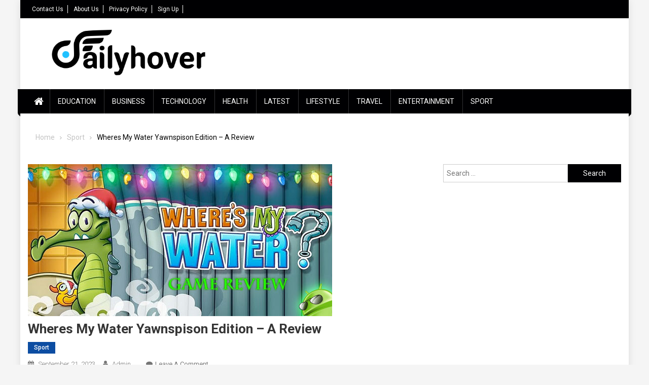

--- FILE ---
content_type: text/html; charset=UTF-8
request_url: https://dailyhover.com/wheres-my-water-yawnspison-edition-a-review/
body_size: 19540
content:
<!doctype html>
<html lang="en-US">
<head><meta charset="UTF-8"><script>if(navigator.userAgent.match(/MSIE|Internet Explorer/i)||navigator.userAgent.match(/Trident\/7\..*?rv:11/i)){var href=document.location.href;if(!href.match(/[?&]nowprocket/)){if(href.indexOf("?")==-1){if(href.indexOf("#")==-1){document.location.href=href+"?nowprocket=1"}else{document.location.href=href.replace("#","?nowprocket=1#")}}else{if(href.indexOf("#")==-1){document.location.href=href+"&nowprocket=1"}else{document.location.href=href.replace("#","&nowprocket=1#")}}}}</script><script>class RocketLazyLoadScripts{constructor(){this.triggerEvents=["keydown","mousedown","mousemove","touchmove","touchstart","touchend","wheel"],this.userEventHandler=this._triggerListener.bind(this),this.touchStartHandler=this._onTouchStart.bind(this),this.touchMoveHandler=this._onTouchMove.bind(this),this.touchEndHandler=this._onTouchEnd.bind(this),this.clickHandler=this._onClick.bind(this),this.interceptedClicks=[],window.addEventListener("pageshow",(e=>{this.persisted=e.persisted})),window.addEventListener("DOMContentLoaded",(()=>{this._preconnect3rdParties()})),this.delayedScripts={normal:[],async:[],defer:[]},this.allJQueries=[]}_addUserInteractionListener(e){document.hidden?e._triggerListener():(this.triggerEvents.forEach((t=>window.addEventListener(t,e.userEventHandler,{passive:!0}))),window.addEventListener("touchstart",e.touchStartHandler,{passive:!0}),window.addEventListener("mousedown",e.touchStartHandler),document.addEventListener("visibilitychange",e.userEventHandler))}_removeUserInteractionListener(){this.triggerEvents.forEach((e=>window.removeEventListener(e,this.userEventHandler,{passive:!0}))),document.removeEventListener("visibilitychange",this.userEventHandler)}_onTouchStart(e){"HTML"!==e.target.tagName&&(window.addEventListener("touchend",this.touchEndHandler),window.addEventListener("mouseup",this.touchEndHandler),window.addEventListener("touchmove",this.touchMoveHandler,{passive:!0}),window.addEventListener("mousemove",this.touchMoveHandler),e.target.addEventListener("click",this.clickHandler),this._renameDOMAttribute(e.target,"onclick","rocket-onclick"))}_onTouchMove(e){window.removeEventListener("touchend",this.touchEndHandler),window.removeEventListener("mouseup",this.touchEndHandler),window.removeEventListener("touchmove",this.touchMoveHandler,{passive:!0}),window.removeEventListener("mousemove",this.touchMoveHandler),e.target.removeEventListener("click",this.clickHandler),this._renameDOMAttribute(e.target,"rocket-onclick","onclick")}_onTouchEnd(e){window.removeEventListener("touchend",this.touchEndHandler),window.removeEventListener("mouseup",this.touchEndHandler),window.removeEventListener("touchmove",this.touchMoveHandler,{passive:!0}),window.removeEventListener("mousemove",this.touchMoveHandler)}_onClick(e){e.target.removeEventListener("click",this.clickHandler),this._renameDOMAttribute(e.target,"rocket-onclick","onclick"),this.interceptedClicks.push(e),e.preventDefault(),e.stopPropagation(),e.stopImmediatePropagation()}_replayClicks(){window.removeEventListener("touchstart",this.touchStartHandler,{passive:!0}),window.removeEventListener("mousedown",this.touchStartHandler),this.interceptedClicks.forEach((e=>{e.target.dispatchEvent(new MouseEvent("click",{view:e.view,bubbles:!0,cancelable:!0}))}))}_renameDOMAttribute(e,t,n){e.hasAttribute&&e.hasAttribute(t)&&(event.target.setAttribute(n,event.target.getAttribute(t)),event.target.removeAttribute(t))}_triggerListener(){this._removeUserInteractionListener(this),"loading"===document.readyState?document.addEventListener("DOMContentLoaded",this._loadEverythingNow.bind(this)):this._loadEverythingNow()}_preconnect3rdParties(){let e=[];document.querySelectorAll("script[type=rocketlazyloadscript]").forEach((t=>{if(t.hasAttribute("src")){const n=new URL(t.src).origin;n!==location.origin&&e.push({src:n,crossOrigin:t.crossOrigin||"module"===t.getAttribute("data-rocket-type")})}})),e=[...new Map(e.map((e=>[JSON.stringify(e),e]))).values()],this._batchInjectResourceHints(e,"preconnect")}async _loadEverythingNow(){this.lastBreath=Date.now(),this._delayEventListeners(),this._delayJQueryReady(this),this._handleDocumentWrite(),this._registerAllDelayedScripts(),this._preloadAllScripts(),await this._loadScriptsFromList(this.delayedScripts.normal),await this._loadScriptsFromList(this.delayedScripts.defer),await this._loadScriptsFromList(this.delayedScripts.async);try{await this._triggerDOMContentLoaded(),await this._triggerWindowLoad()}catch(e){}window.dispatchEvent(new Event("rocket-allScriptsLoaded")),this._replayClicks()}_registerAllDelayedScripts(){document.querySelectorAll("script[type=rocketlazyloadscript]").forEach((e=>{e.hasAttribute("src")?e.hasAttribute("async")&&!1!==e.async?this.delayedScripts.async.push(e):e.hasAttribute("defer")&&!1!==e.defer||"module"===e.getAttribute("data-rocket-type")?this.delayedScripts.defer.push(e):this.delayedScripts.normal.push(e):this.delayedScripts.normal.push(e)}))}async _transformScript(e){return await this._littleBreath(),new Promise((t=>{const n=document.createElement("script");[...e.attributes].forEach((e=>{let t=e.nodeName;"type"!==t&&("data-rocket-type"===t&&(t="type"),n.setAttribute(t,e.nodeValue))})),e.hasAttribute("src")?(n.addEventListener("load",t),n.addEventListener("error",t)):(n.text=e.text,t());try{e.parentNode.replaceChild(n,e)}catch(e){t()}}))}async _loadScriptsFromList(e){const t=e.shift();return t?(await this._transformScript(t),this._loadScriptsFromList(e)):Promise.resolve()}_preloadAllScripts(){this._batchInjectResourceHints([...this.delayedScripts.normal,...this.delayedScripts.defer,...this.delayedScripts.async],"preload")}_batchInjectResourceHints(e,t){var n=document.createDocumentFragment();e.forEach((e=>{if(e.src){const i=document.createElement("link");i.href=e.src,i.rel=t,"preconnect"!==t&&(i.as="script"),e.getAttribute&&"module"===e.getAttribute("data-rocket-type")&&(i.crossOrigin=!0),e.crossOrigin&&(i.crossOrigin=e.crossOrigin),n.appendChild(i)}})),document.head.appendChild(n)}_delayEventListeners(){let e={};function t(t,n){!function(t){function n(n){return e[t].eventsToRewrite.indexOf(n)>=0?"rocket-"+n:n}e[t]||(e[t]={originalFunctions:{add:t.addEventListener,remove:t.removeEventListener},eventsToRewrite:[]},t.addEventListener=function(){arguments[0]=n(arguments[0]),e[t].originalFunctions.add.apply(t,arguments)},t.removeEventListener=function(){arguments[0]=n(arguments[0]),e[t].originalFunctions.remove.apply(t,arguments)})}(t),e[t].eventsToRewrite.push(n)}function n(e,t){let n=e[t];Object.defineProperty(e,t,{get:()=>n||function(){},set(i){e["rocket"+t]=n=i}})}t(document,"DOMContentLoaded"),t(window,"DOMContentLoaded"),t(window,"load"),t(window,"pageshow"),t(document,"readystatechange"),n(document,"onreadystatechange"),n(window,"onload"),n(window,"onpageshow")}_delayJQueryReady(e){let t=window.jQuery;Object.defineProperty(window,"jQuery",{get:()=>t,set(n){if(n&&n.fn&&!e.allJQueries.includes(n)){n.fn.ready=n.fn.init.prototype.ready=function(t){e.domReadyFired?t.bind(document)(n):document.addEventListener("rocket-DOMContentLoaded",(()=>t.bind(document)(n)))};const t=n.fn.on;n.fn.on=n.fn.init.prototype.on=function(){if(this[0]===window){function e(e){return e.split(" ").map((e=>"load"===e||0===e.indexOf("load.")?"rocket-jquery-load":e)).join(" ")}"string"==typeof arguments[0]||arguments[0]instanceof String?arguments[0]=e(arguments[0]):"object"==typeof arguments[0]&&Object.keys(arguments[0]).forEach((t=>{delete Object.assign(arguments[0],{[e(t)]:arguments[0][t]})[t]}))}return t.apply(this,arguments),this},e.allJQueries.push(n)}t=n}})}async _triggerDOMContentLoaded(){this.domReadyFired=!0,await this._littleBreath(),document.dispatchEvent(new Event("rocket-DOMContentLoaded")),await this._littleBreath(),window.dispatchEvent(new Event("rocket-DOMContentLoaded")),await this._littleBreath(),document.dispatchEvent(new Event("rocket-readystatechange")),await this._littleBreath(),document.rocketonreadystatechange&&document.rocketonreadystatechange()}async _triggerWindowLoad(){await this._littleBreath(),window.dispatchEvent(new Event("rocket-load")),await this._littleBreath(),window.rocketonload&&window.rocketonload(),await this._littleBreath(),this.allJQueries.forEach((e=>e(window).trigger("rocket-jquery-load"))),await this._littleBreath();const e=new Event("rocket-pageshow");e.persisted=this.persisted,window.dispatchEvent(e),await this._littleBreath(),window.rocketonpageshow&&window.rocketonpageshow({persisted:this.persisted})}_handleDocumentWrite(){const e=new Map;document.write=document.writeln=function(t){const n=document.currentScript,i=document.createRange(),r=n.parentElement;let o=e.get(n);void 0===o&&(o=n.nextSibling,e.set(n,o));const s=document.createDocumentFragment();i.setStart(s,0),s.appendChild(i.createContextualFragment(t)),r.insertBefore(s,o)}}async _littleBreath(){Date.now()-this.lastBreath>45&&(await this._requestAnimFrame(),this.lastBreath=Date.now())}async _requestAnimFrame(){return document.hidden?new Promise((e=>setTimeout(e))):new Promise((e=>requestAnimationFrame(e)))}static run(){const e=new RocketLazyLoadScripts;e._addUserInteractionListener(e)}}RocketLazyLoadScripts.run();</script>
	<script type="rocketlazyloadscript" async src="https://pagead2.googlesyndication.com/pagead/js/adsbygoogle.js?client=ca-pub-3360672935063346"
     crossorigin="anonymous"></script>

<meta name="viewport" content="width=device-width, initial-scale=1">
<link rel="profile" href="http://gmpg.org/xfn/11">

<meta name='robots' content='index, follow, max-image-preview:large, max-snippet:-1, max-video-preview:-1' />

	<!-- This site is optimized with the Yoast SEO plugin v26.6 - https://yoast.com/wordpress/plugins/seo/ -->
	<title>Wheres My Water Yawnspison Edition - A Review - Daily Hover</title><link rel="preload" as="style" href="https://fonts.googleapis.com/css?family=Roboto%20Condensed%3A300italic%2C400italic%2C700italic%2C400%2C300%2C700%7CRoboto%3A300%2C400%2C400i%2C500%2C700%7CTitillium%20Web%3A400%2C600%2C700%2C300&#038;subset=latin%2Clatin-ext&#038;display=swap" /><link rel="stylesheet" href="https://fonts.googleapis.com/css?family=Roboto%20Condensed%3A300italic%2C400italic%2C700italic%2C400%2C300%2C700%7CRoboto%3A300%2C400%2C400i%2C500%2C700%7CTitillium%20Web%3A400%2C600%2C700%2C300&#038;subset=latin%2Clatin-ext&#038;display=swap" media="print" onload="this.media='all'" /><noscript><link rel="stylesheet" href="https://fonts.googleapis.com/css?family=Roboto%20Condensed%3A300italic%2C400italic%2C700italic%2C400%2C300%2C700%7CRoboto%3A300%2C400%2C400i%2C500%2C700%7CTitillium%20Web%3A400%2C600%2C700%2C300&#038;subset=latin%2Clatin-ext&#038;display=swap" /></noscript>
	<meta name="description" content="Wheres My Water Yawnspison Edition&quot; is a popular mobile game developed by Disney Interactive. The game is a puzzle-based adventure" />
	<link rel="canonical" href="https://dailyhover.com/wheres-my-water-yawnspison-edition-a-review/" />
	<meta property="og:locale" content="en_US" />
	<meta property="og:type" content="article" />
	<meta property="og:title" content="Wheres My Water Yawnspison Edition - A Review - Daily Hover" />
	<meta property="og:description" content="Wheres My Water Yawnspison Edition&quot; is a popular mobile game developed by Disney Interactive. The game is a puzzle-based adventure" />
	<meta property="og:url" content="https://dailyhover.com/wheres-my-water-yawnspison-edition-a-review/" />
	<meta property="og:site_name" content="Daily Hover" />
	<meta property="article:published_time" content="2023-09-21T20:12:33+00:00" />
	<meta property="og:image" content="https://dailyhover.com/wp-content/uploads/2023/01/whereswater.jpg" />
	<meta property="og:image:width" content="600" />
	<meta property="og:image:height" content="300" />
	<meta property="og:image:type" content="image/jpeg" />
	<meta name="author" content="Admin" />
	<meta name="twitter:card" content="summary_large_image" />
	<meta name="twitter:label1" content="Written by" />
	<meta name="twitter:data1" content="Admin" />
	<meta name="twitter:label2" content="Est. reading time" />
	<meta name="twitter:data2" content="4 minutes" />
	<script type="application/ld+json" class="yoast-schema-graph">{"@context":"https://schema.org","@graph":[{"@type":"Article","@id":"https://dailyhover.com/wheres-my-water-yawnspison-edition-a-review/#article","isPartOf":{"@id":"https://dailyhover.com/wheres-my-water-yawnspison-edition-a-review/"},"author":{"name":"Admin","@id":"https://dailyhover.com/#/schema/person/8cac8066188383ab97f12fe45c4e6fbb"},"headline":"Wheres My Water Yawnspison Edition &#8211; A Review","datePublished":"2023-09-21T20:12:33+00:00","mainEntityOfPage":{"@id":"https://dailyhover.com/wheres-my-water-yawnspison-edition-a-review/"},"wordCount":732,"commentCount":0,"publisher":{"@id":"https://dailyhover.com/#organization"},"image":{"@id":"https://dailyhover.com/wheres-my-water-yawnspison-edition-a-review/#primaryimage"},"thumbnailUrl":"https://dailyhover.com/wp-content/uploads/2023/01/whereswater.jpg","keywords":["Wheres My Water Yawnspison"],"articleSection":["Sport"],"inLanguage":"en-US","potentialAction":[{"@type":"CommentAction","name":"Comment","target":["https://dailyhover.com/wheres-my-water-yawnspison-edition-a-review/#respond"]}]},{"@type":"WebPage","@id":"https://dailyhover.com/wheres-my-water-yawnspison-edition-a-review/","url":"https://dailyhover.com/wheres-my-water-yawnspison-edition-a-review/","name":"Wheres My Water Yawnspison Edition - A Review - Daily Hover","isPartOf":{"@id":"https://dailyhover.com/#website"},"primaryImageOfPage":{"@id":"https://dailyhover.com/wheres-my-water-yawnspison-edition-a-review/#primaryimage"},"image":{"@id":"https://dailyhover.com/wheres-my-water-yawnspison-edition-a-review/#primaryimage"},"thumbnailUrl":"https://dailyhover.com/wp-content/uploads/2023/01/whereswater.jpg","datePublished":"2023-09-21T20:12:33+00:00","description":"Wheres My Water Yawnspison Edition\" is a popular mobile game developed by Disney Interactive. The game is a puzzle-based adventure","breadcrumb":{"@id":"https://dailyhover.com/wheres-my-water-yawnspison-edition-a-review/#breadcrumb"},"inLanguage":"en-US","potentialAction":[{"@type":"ReadAction","target":["https://dailyhover.com/wheres-my-water-yawnspison-edition-a-review/"]}]},{"@type":"ImageObject","inLanguage":"en-US","@id":"https://dailyhover.com/wheres-my-water-yawnspison-edition-a-review/#primaryimage","url":"https://dailyhover.com/wp-content/uploads/2023/01/whereswater.jpg","contentUrl":"https://dailyhover.com/wp-content/uploads/2023/01/whereswater.jpg","width":600,"height":300,"caption":"Wheres My Water Yawnspison"},{"@type":"BreadcrumbList","@id":"https://dailyhover.com/wheres-my-water-yawnspison-edition-a-review/#breadcrumb","itemListElement":[{"@type":"ListItem","position":1,"name":"Home","item":"https://dailyhover.com/"},{"@type":"ListItem","position":2,"name":"Wheres My Water Yawnspison Edition &#8211; A Review"}]},{"@type":"WebSite","@id":"https://dailyhover.com/#website","url":"https://dailyhover.com/","name":"Daily Hover","description":"Daily Hover is your daily source of news with educational articles contributed by our community. Come visit us today!","publisher":{"@id":"https://dailyhover.com/#organization"},"potentialAction":[{"@type":"SearchAction","target":{"@type":"EntryPoint","urlTemplate":"https://dailyhover.com/?s={search_term_string}"},"query-input":{"@type":"PropertyValueSpecification","valueRequired":true,"valueName":"search_term_string"}}],"inLanguage":"en-US"},{"@type":"Organization","@id":"https://dailyhover.com/#organization","name":"Daily Hover","url":"https://dailyhover.com/","logo":{"@type":"ImageObject","inLanguage":"en-US","@id":"https://dailyhover.com/#/schema/logo/image/","url":"https://dailyhover.com/wp-content/uploads/2019/01/dailyhover-logo.png","contentUrl":"https://dailyhover.com/wp-content/uploads/2019/01/dailyhover-logo.png","width":2300,"height":580,"caption":"Daily Hover"},"image":{"@id":"https://dailyhover.com/#/schema/logo/image/"}},{"@type":"Person","@id":"https://dailyhover.com/#/schema/person/8cac8066188383ab97f12fe45c4e6fbb","name":"Admin","image":{"@type":"ImageObject","inLanguage":"en-US","@id":"https://dailyhover.com/#/schema/person/image/","url":"https://secure.gravatar.com/avatar/519d9b7ac32f011b98d5cfd3798eb66d964e1a99b7ae57fc5c45765cacd9f7b2?s=96&d=mm&r=g","contentUrl":"https://secure.gravatar.com/avatar/519d9b7ac32f011b98d5cfd3798eb66d964e1a99b7ae57fc5c45765cacd9f7b2?s=96&d=mm&r=g","caption":"Admin"},"url":"https://dailyhover.com/author/admin/"}]}</script>
	<!-- / Yoast SEO plugin. -->


<link rel='dns-prefetch' href='//fonts.googleapis.com' />
<link rel='dns-prefetch' href='//maps.googleapis.com' />
<link rel='dns-prefetch' href='//maps.gstatic.com' />
<link rel='dns-prefetch' href='//fonts.gstatic.com' />
<link rel='dns-prefetch' href='//ajax.googleapis.com' />
<link rel='dns-prefetch' href='//apis.google.com' />
<link rel='dns-prefetch' href='//google-analytics.com' />
<link rel='dns-prefetch' href='//www.google-analytics.com' />
<link rel='dns-prefetch' href='//ssl.google-analytics.com' />
<link rel='dns-prefetch' href='//youtube.com' />
<link rel='dns-prefetch' href='//api.pinterest.com' />
<link rel='dns-prefetch' href='//cdnjs.cloudflare.com' />
<link rel='dns-prefetch' href='//connect.facebook.net' />
<link rel='dns-prefetch' href='//platform.twitter.com' />
<link rel='dns-prefetch' href='//syndication.twitter.com' />
<link rel='dns-prefetch' href='//platform.instagram.com' />
<link rel='dns-prefetch' href='//disqus.com' />
<link rel='dns-prefetch' href='//sitename.disqus.com' />
<link rel='dns-prefetch' href='//s7.addthis.com' />
<link rel='dns-prefetch' href='//platform.linkedin.com' />
<link rel='dns-prefetch' href='//w.sharethis.com' />
<link rel='dns-prefetch' href='//i0.wp.com' />
<link rel='dns-prefetch' href='//i1.wp.com' />
<link rel='dns-prefetch' href='//i2.wp.com' />
<link rel='dns-prefetch' href='//stats.wp.com' />
<link rel='dns-prefetch' href='//pixel.wp.com' />
<link rel='dns-prefetch' href='//s.gravatar.com' />
<link rel='dns-prefetch' href='//0.gravatar.com' />
<link rel='dns-prefetch' href='//2.gravatar.com' />
<link rel='dns-prefetch' href='//1.gravatar.com' />
<link rel='dns-prefetch' href='//sharethis.com' />
<link rel='dns-prefetch' href='//www.googletagmanager.com' />
<link href='https://fonts.gstatic.com' crossorigin rel='preconnect' />
<link rel="alternate" type="application/rss+xml" title="Daily Hover &raquo; Feed" href="https://dailyhover.com/feed/" />
<link rel="alternate" type="application/rss+xml" title="Daily Hover &raquo; Comments Feed" href="https://dailyhover.com/comments/feed/" />
<link rel="alternate" type="application/rss+xml" title="Daily Hover &raquo; Wheres My Water Yawnspison Edition &#8211; A Review Comments Feed" href="https://dailyhover.com/wheres-my-water-yawnspison-edition-a-review/feed/" />
<link rel="alternate" title="oEmbed (JSON)" type="application/json+oembed" href="https://dailyhover.com/wp-json/oembed/1.0/embed?url=https%3A%2F%2Fdailyhover.com%2Fwheres-my-water-yawnspison-edition-a-review%2F" />
<link rel="alternate" title="oEmbed (XML)" type="text/xml+oembed" href="https://dailyhover.com/wp-json/oembed/1.0/embed?url=https%3A%2F%2Fdailyhover.com%2Fwheres-my-water-yawnspison-edition-a-review%2F&#038;format=xml" />
<style id='wp-img-auto-sizes-contain-inline-css' type='text/css'>
img:is([sizes=auto i],[sizes^="auto," i]){contain-intrinsic-size:3000px 1500px}
/*# sourceURL=wp-img-auto-sizes-contain-inline-css */
</style>

<style id='wp-emoji-styles-inline-css' type='text/css'>

	img.wp-smiley, img.emoji {
		display: inline !important;
		border: none !important;
		box-shadow: none !important;
		height: 1em !important;
		width: 1em !important;
		margin: 0 0.07em !important;
		vertical-align: -0.1em !important;
		background: none !important;
		padding: 0 !important;
	}
/*# sourceURL=wp-emoji-styles-inline-css */
</style>
<link rel='stylesheet' id='wp-block-library-css' href='https://dailyhover.com/wp-includes/css/dist/block-library/style.min.css?ver=6.9' type='text/css' media='all' />
<style id='wp-block-heading-inline-css' type='text/css'>
h1:where(.wp-block-heading).has-background,h2:where(.wp-block-heading).has-background,h3:where(.wp-block-heading).has-background,h4:where(.wp-block-heading).has-background,h5:where(.wp-block-heading).has-background,h6:where(.wp-block-heading).has-background{padding:1.25em 2.375em}h1.has-text-align-left[style*=writing-mode]:where([style*=vertical-lr]),h1.has-text-align-right[style*=writing-mode]:where([style*=vertical-rl]),h2.has-text-align-left[style*=writing-mode]:where([style*=vertical-lr]),h2.has-text-align-right[style*=writing-mode]:where([style*=vertical-rl]),h3.has-text-align-left[style*=writing-mode]:where([style*=vertical-lr]),h3.has-text-align-right[style*=writing-mode]:where([style*=vertical-rl]),h4.has-text-align-left[style*=writing-mode]:where([style*=vertical-lr]),h4.has-text-align-right[style*=writing-mode]:where([style*=vertical-rl]),h5.has-text-align-left[style*=writing-mode]:where([style*=vertical-lr]),h5.has-text-align-right[style*=writing-mode]:where([style*=vertical-rl]),h6.has-text-align-left[style*=writing-mode]:where([style*=vertical-lr]),h6.has-text-align-right[style*=writing-mode]:where([style*=vertical-rl]){rotate:180deg}
/*# sourceURL=https://dailyhover.com/wp-includes/blocks/heading/style.min.css */
</style>
<style id='wp-block-paragraph-inline-css' type='text/css'>
.is-small-text{font-size:.875em}.is-regular-text{font-size:1em}.is-large-text{font-size:2.25em}.is-larger-text{font-size:3em}.has-drop-cap:not(:focus):first-letter{float:left;font-size:8.4em;font-style:normal;font-weight:100;line-height:.68;margin:.05em .1em 0 0;text-transform:uppercase}body.rtl .has-drop-cap:not(:focus):first-letter{float:none;margin-left:.1em}p.has-drop-cap.has-background{overflow:hidden}:root :where(p.has-background){padding:1.25em 2.375em}:where(p.has-text-color:not(.has-link-color)) a{color:inherit}p.has-text-align-left[style*="writing-mode:vertical-lr"],p.has-text-align-right[style*="writing-mode:vertical-rl"]{rotate:180deg}
/*# sourceURL=https://dailyhover.com/wp-includes/blocks/paragraph/style.min.css */
</style>
<style id='global-styles-inline-css' type='text/css'>
:root{--wp--preset--aspect-ratio--square: 1;--wp--preset--aspect-ratio--4-3: 4/3;--wp--preset--aspect-ratio--3-4: 3/4;--wp--preset--aspect-ratio--3-2: 3/2;--wp--preset--aspect-ratio--2-3: 2/3;--wp--preset--aspect-ratio--16-9: 16/9;--wp--preset--aspect-ratio--9-16: 9/16;--wp--preset--color--black: #000000;--wp--preset--color--cyan-bluish-gray: #abb8c3;--wp--preset--color--white: #ffffff;--wp--preset--color--pale-pink: #f78da7;--wp--preset--color--vivid-red: #cf2e2e;--wp--preset--color--luminous-vivid-orange: #ff6900;--wp--preset--color--luminous-vivid-amber: #fcb900;--wp--preset--color--light-green-cyan: #7bdcb5;--wp--preset--color--vivid-green-cyan: #00d084;--wp--preset--color--pale-cyan-blue: #8ed1fc;--wp--preset--color--vivid-cyan-blue: #0693e3;--wp--preset--color--vivid-purple: #9b51e0;--wp--preset--gradient--vivid-cyan-blue-to-vivid-purple: linear-gradient(135deg,rgb(6,147,227) 0%,rgb(155,81,224) 100%);--wp--preset--gradient--light-green-cyan-to-vivid-green-cyan: linear-gradient(135deg,rgb(122,220,180) 0%,rgb(0,208,130) 100%);--wp--preset--gradient--luminous-vivid-amber-to-luminous-vivid-orange: linear-gradient(135deg,rgb(252,185,0) 0%,rgb(255,105,0) 100%);--wp--preset--gradient--luminous-vivid-orange-to-vivid-red: linear-gradient(135deg,rgb(255,105,0) 0%,rgb(207,46,46) 100%);--wp--preset--gradient--very-light-gray-to-cyan-bluish-gray: linear-gradient(135deg,rgb(238,238,238) 0%,rgb(169,184,195) 100%);--wp--preset--gradient--cool-to-warm-spectrum: linear-gradient(135deg,rgb(74,234,220) 0%,rgb(151,120,209) 20%,rgb(207,42,186) 40%,rgb(238,44,130) 60%,rgb(251,105,98) 80%,rgb(254,248,76) 100%);--wp--preset--gradient--blush-light-purple: linear-gradient(135deg,rgb(255,206,236) 0%,rgb(152,150,240) 100%);--wp--preset--gradient--blush-bordeaux: linear-gradient(135deg,rgb(254,205,165) 0%,rgb(254,45,45) 50%,rgb(107,0,62) 100%);--wp--preset--gradient--luminous-dusk: linear-gradient(135deg,rgb(255,203,112) 0%,rgb(199,81,192) 50%,rgb(65,88,208) 100%);--wp--preset--gradient--pale-ocean: linear-gradient(135deg,rgb(255,245,203) 0%,rgb(182,227,212) 50%,rgb(51,167,181) 100%);--wp--preset--gradient--electric-grass: linear-gradient(135deg,rgb(202,248,128) 0%,rgb(113,206,126) 100%);--wp--preset--gradient--midnight: linear-gradient(135deg,rgb(2,3,129) 0%,rgb(40,116,252) 100%);--wp--preset--font-size--small: 13px;--wp--preset--font-size--medium: 20px;--wp--preset--font-size--large: 36px;--wp--preset--font-size--x-large: 42px;--wp--preset--spacing--20: 0.44rem;--wp--preset--spacing--30: 0.67rem;--wp--preset--spacing--40: 1rem;--wp--preset--spacing--50: 1.5rem;--wp--preset--spacing--60: 2.25rem;--wp--preset--spacing--70: 3.38rem;--wp--preset--spacing--80: 5.06rem;--wp--preset--shadow--natural: 6px 6px 9px rgba(0, 0, 0, 0.2);--wp--preset--shadow--deep: 12px 12px 50px rgba(0, 0, 0, 0.4);--wp--preset--shadow--sharp: 6px 6px 0px rgba(0, 0, 0, 0.2);--wp--preset--shadow--outlined: 6px 6px 0px -3px rgb(255, 255, 255), 6px 6px rgb(0, 0, 0);--wp--preset--shadow--crisp: 6px 6px 0px rgb(0, 0, 0);}:where(.is-layout-flex){gap: 0.5em;}:where(.is-layout-grid){gap: 0.5em;}body .is-layout-flex{display: flex;}.is-layout-flex{flex-wrap: wrap;align-items: center;}.is-layout-flex > :is(*, div){margin: 0;}body .is-layout-grid{display: grid;}.is-layout-grid > :is(*, div){margin: 0;}:where(.wp-block-columns.is-layout-flex){gap: 2em;}:where(.wp-block-columns.is-layout-grid){gap: 2em;}:where(.wp-block-post-template.is-layout-flex){gap: 1.25em;}:where(.wp-block-post-template.is-layout-grid){gap: 1.25em;}.has-black-color{color: var(--wp--preset--color--black) !important;}.has-cyan-bluish-gray-color{color: var(--wp--preset--color--cyan-bluish-gray) !important;}.has-white-color{color: var(--wp--preset--color--white) !important;}.has-pale-pink-color{color: var(--wp--preset--color--pale-pink) !important;}.has-vivid-red-color{color: var(--wp--preset--color--vivid-red) !important;}.has-luminous-vivid-orange-color{color: var(--wp--preset--color--luminous-vivid-orange) !important;}.has-luminous-vivid-amber-color{color: var(--wp--preset--color--luminous-vivid-amber) !important;}.has-light-green-cyan-color{color: var(--wp--preset--color--light-green-cyan) !important;}.has-vivid-green-cyan-color{color: var(--wp--preset--color--vivid-green-cyan) !important;}.has-pale-cyan-blue-color{color: var(--wp--preset--color--pale-cyan-blue) !important;}.has-vivid-cyan-blue-color{color: var(--wp--preset--color--vivid-cyan-blue) !important;}.has-vivid-purple-color{color: var(--wp--preset--color--vivid-purple) !important;}.has-black-background-color{background-color: var(--wp--preset--color--black) !important;}.has-cyan-bluish-gray-background-color{background-color: var(--wp--preset--color--cyan-bluish-gray) !important;}.has-white-background-color{background-color: var(--wp--preset--color--white) !important;}.has-pale-pink-background-color{background-color: var(--wp--preset--color--pale-pink) !important;}.has-vivid-red-background-color{background-color: var(--wp--preset--color--vivid-red) !important;}.has-luminous-vivid-orange-background-color{background-color: var(--wp--preset--color--luminous-vivid-orange) !important;}.has-luminous-vivid-amber-background-color{background-color: var(--wp--preset--color--luminous-vivid-amber) !important;}.has-light-green-cyan-background-color{background-color: var(--wp--preset--color--light-green-cyan) !important;}.has-vivid-green-cyan-background-color{background-color: var(--wp--preset--color--vivid-green-cyan) !important;}.has-pale-cyan-blue-background-color{background-color: var(--wp--preset--color--pale-cyan-blue) !important;}.has-vivid-cyan-blue-background-color{background-color: var(--wp--preset--color--vivid-cyan-blue) !important;}.has-vivid-purple-background-color{background-color: var(--wp--preset--color--vivid-purple) !important;}.has-black-border-color{border-color: var(--wp--preset--color--black) !important;}.has-cyan-bluish-gray-border-color{border-color: var(--wp--preset--color--cyan-bluish-gray) !important;}.has-white-border-color{border-color: var(--wp--preset--color--white) !important;}.has-pale-pink-border-color{border-color: var(--wp--preset--color--pale-pink) !important;}.has-vivid-red-border-color{border-color: var(--wp--preset--color--vivid-red) !important;}.has-luminous-vivid-orange-border-color{border-color: var(--wp--preset--color--luminous-vivid-orange) !important;}.has-luminous-vivid-amber-border-color{border-color: var(--wp--preset--color--luminous-vivid-amber) !important;}.has-light-green-cyan-border-color{border-color: var(--wp--preset--color--light-green-cyan) !important;}.has-vivid-green-cyan-border-color{border-color: var(--wp--preset--color--vivid-green-cyan) !important;}.has-pale-cyan-blue-border-color{border-color: var(--wp--preset--color--pale-cyan-blue) !important;}.has-vivid-cyan-blue-border-color{border-color: var(--wp--preset--color--vivid-cyan-blue) !important;}.has-vivid-purple-border-color{border-color: var(--wp--preset--color--vivid-purple) !important;}.has-vivid-cyan-blue-to-vivid-purple-gradient-background{background: var(--wp--preset--gradient--vivid-cyan-blue-to-vivid-purple) !important;}.has-light-green-cyan-to-vivid-green-cyan-gradient-background{background: var(--wp--preset--gradient--light-green-cyan-to-vivid-green-cyan) !important;}.has-luminous-vivid-amber-to-luminous-vivid-orange-gradient-background{background: var(--wp--preset--gradient--luminous-vivid-amber-to-luminous-vivid-orange) !important;}.has-luminous-vivid-orange-to-vivid-red-gradient-background{background: var(--wp--preset--gradient--luminous-vivid-orange-to-vivid-red) !important;}.has-very-light-gray-to-cyan-bluish-gray-gradient-background{background: var(--wp--preset--gradient--very-light-gray-to-cyan-bluish-gray) !important;}.has-cool-to-warm-spectrum-gradient-background{background: var(--wp--preset--gradient--cool-to-warm-spectrum) !important;}.has-blush-light-purple-gradient-background{background: var(--wp--preset--gradient--blush-light-purple) !important;}.has-blush-bordeaux-gradient-background{background: var(--wp--preset--gradient--blush-bordeaux) !important;}.has-luminous-dusk-gradient-background{background: var(--wp--preset--gradient--luminous-dusk) !important;}.has-pale-ocean-gradient-background{background: var(--wp--preset--gradient--pale-ocean) !important;}.has-electric-grass-gradient-background{background: var(--wp--preset--gradient--electric-grass) !important;}.has-midnight-gradient-background{background: var(--wp--preset--gradient--midnight) !important;}.has-small-font-size{font-size: var(--wp--preset--font-size--small) !important;}.has-medium-font-size{font-size: var(--wp--preset--font-size--medium) !important;}.has-large-font-size{font-size: var(--wp--preset--font-size--large) !important;}.has-x-large-font-size{font-size: var(--wp--preset--font-size--x-large) !important;}
/*# sourceURL=global-styles-inline-css */
</style>

<style id='classic-theme-styles-inline-css' type='text/css'>
/*! This file is auto-generated */
.wp-block-button__link{color:#fff;background-color:#32373c;border-radius:9999px;box-shadow:none;text-decoration:none;padding:calc(.667em + 2px) calc(1.333em + 2px);font-size:1.125em}.wp-block-file__button{background:#32373c;color:#fff;text-decoration:none}
/*# sourceURL=/wp-includes/css/classic-themes.min.css */
</style>
<link rel='stylesheet' id='font-awesome-css' href='https://dailyhover.com/wp-content/themes/blogmagazine/inc/dglib/assets/library/font-awesome/css/font-awesome.min.css?ver=1.0.0' type='text/css' media='all' />
<link rel='stylesheet' id='dg-front-style-css' href='https://dailyhover.com/wp-content/themes/blogmagazine/inc/dglib/assets/css/dg-front-style.min.css?ver=1.0.0' type='text/css' media='all' />

<link rel='stylesheet' id='lightslider-style-css' href='https://dailyhover.com/wp-content/themes/blogmagazine/assets/library/lightslider/css/lightslider.min.css?ver=1.1.6' type='text/css' media='all' />
<link rel='stylesheet' id='blogmagazine-main-style-css' href='https://dailyhover.com/wp-content/themes/blogmagazine/assets/css/blogmagazine.min.css?ver=1.0.0' type='text/css' media='all' />
<link rel='stylesheet' id='blogmagazine-style-css' href='https://dailyhover.com/wp-content/themes/blogmagazine/style.css?ver=1.1.7' type='text/css' media='all' />
<style id='blogmagazine-style-inline-css' type='text/css'>
.ticker-caption,.blogmagazine-ticker-block .lSAction > a,.page-header .page-title,.blogmagazine-block-title .wdgt-tab-term.active-item,.blogmagazine-block-title .wdgt-tab-term:hover,.blogmagazine-block-title .title-wrapper,.blogmagazine-header-menu-block-wrap,.navigation .nav-links a,.bttn,button,input[type='button'],input[type='reset'],input[type='submit'],.navigation .nav-links a:hover,.bttn:hover,button,input[type='button']:hover,input[type='reset']:hover,input[type='submit']:hover,.widget_search .search-submit,.edit-link .post-edit-link,.reply .comment-reply-link,.blogmagazine-top-header-wrap,.blogmagazine-header-menu-wrapper,.main-navigation ul.sub-menu,.main-navigation ul.children,.blogmagazine-header-menu-wrapper::before,.blogmagazine-header-menu-wrapper::after,.blogmagazine-header-search-wrapper .search-form-main .search-submit,.blogmagazine_default_tabbed ul.widget-tabs li,.blogmagazine-full-width-title-nav-wrap .carousel-nav-action .carousel-controls:hover,.blogmagazine_social_media .social-link a,.blogmagazine-archive-more .blogmagazine-button:hover,.error404 .page-title,#blogmagazine-scrollup,.blogmagazine_featured_slider .slider-posts .lSAction > a:hover,div.wpforms-container-full .wpforms-form input[type='submit'],div.wpforms-container-full .wpforms-form button[type='submit'],div.wpforms-container-full .wpforms-form .wpforms-page-button,div.wpforms-container-full .wpforms-form input[type='submit']:hover,div.wpforms-container-full .wpforms-form button[type='submit']:hover,div.wpforms-container-full .wpforms-form .wpforms-page-button:hover{background-color:#000002}
.main-navigation ul .menu-item.current-menu-item > a,.main-navigation ul .menu-item.current-page-ancestor > a,.main-navigation ul .menu-item:hover > a,.home .blogmagazine-home-icon a,.main-navigation ul .menu-item:hover > a,.blogmagazine-home-icon a:hover,.main-navigation ul li:hover > a,.main-navigation ul li.current-menu-item > a,.main-navigation ul li.current_page_item > a,.main-navigation ul li.current-menu-ancestor > a,.blogmagazine_default_tabbed ul.widget-tabs li.ui-tabs-active,.blogmagazine_default_tabbed ul.widget-tabs li:hover{background-color:#000000}
.blogmagazine-header-menu-block-wrap::before,.blogmagazine-header-menu-block-wrap::after{border-right-color:#000000}
a,a:hover,a:focus,a:active,.widget a:hover,.widget a:hover::before,.widget li:hover::before,.entry-footer a:hover,.comment-author .fn .url:hover,#cancel-comment-reply-link,#cancel-comment-reply-link:before,.logged-in-as a,.blogmagazine-slide-content-wrap .post-title a:hover,#middle-footer .widget a:hover,#middle-footer .widget a:hover:before,#middle-footer .widget li:hover:before,.blogmagazine_featured_posts .blogmagazine-single-post .blogmagazine-post-content .blogmagazine-post-title a:hover,.blogmagazine_fullwidth_posts .blogmagazine-single-post .blogmagazine-post-title a:hover,.blogmagazine_block_posts .layout3 .blogmagazine-primary-block-wrap .blogmagazine-single-post .blogmagazine-post-title a:hover,.blogmagazine_featured_posts .layout2 .blogmagazine-single-post-wrap .blogmagazine-post-content .blogmagazine-post-title a:hover,.blogmagazine-related-title,.blogmagazine-post-meta span:hover,.blogmagazine-post-meta span a:hover,.blogmagazine_featured_posts .layout2 .blogmagazine-single-post-wrap .blogmagazine-post-content .blogmagazine-post-meta span:hover,.blogmagazine_featured_posts .layout2 .blogmagazine-single-post-wrap .blogmagazine-post-content .blogmagazine-post-meta span a:hover,.blogmagazine-post-title.small-size a:hover,#footer-navigation ul li a:hover,.entry-title a:hover,.entry-meta span a:hover,.entry-meta span:hover,.blogmagazine-post-meta span:hover,.blogmagazine-post-meta span a:hover,.blogmagazine_featured_posts .blogmagazine-single-post-wrap .blogmagazine-post-content .blogmagazine-post-meta span:hover,.blogmagazine_featured_posts .blogmagazine-single-post-wrap .blogmagazine-post-content .blogmagazine-post-meta span a:hover,.blogmagazine_featured_slider .featured-posts .blogmagazine-single-post .blogmagazine-post-content .blogmagazine-post-title a:hover,.blogmagazine-block-title .wdgt-tab-term{color:#000002}
.dglib-breadcrumbs-wrapper .layout2 li.trail-item::before{border-top-color:#000002;border-bottom-color:#000002}
.dglib-breadcrumbs-wrapper .layout2 li.trail-item::after{border-left-color:#000002}
.dglib-breadcrumbs-wrapper .layout2 li.trail-item > a,.dglib-breadcrumbs-wrapper .layout2 li.trail-item > span{background-color:#000002}
.dglib-breadcrumbs-wrapper .layout2 li.trail-item.trail-end::before{border-top-color:#000000;border-bottom-color:#000000}
.dglib-breadcrumbs-wrapper .layout2 li.trail-item.trail-end::after{border-left-color:#000000}
.dglib-breadcrumbs-wrapper .layout2 li.trail-item.trail-end > a,.dglib-breadcrumbs-wrapper .layout2 li.trail-item.trail-end > span{background-color:#000000}
.page-header,.blogmagazine-block-title,.navigation .nav-links a,.bttn,button,input[type='button'],input[type='reset'],input[type='submit'],.widget_search .search-submit,.blogmagazine-archive-more .blogmagazine-button:hover{border-color:#000002}
.comment-list .comment-body,.blogmagazine-header-search-wrapper .search-form-main{border-top-color:#000002}
.blogmagazine-header-search-wrapper .search-form-main:before{border-bottom-color:#000002}
.blogmagazine-block-title .wdgt-tab-term.active-item a,.blogmagazine-block-title .wdgt-tab-term:hover a{color:#fff}.blogmagazine-logo-section-wrapper{color:blank}.site-title a{color:#7f4401}
/*# sourceURL=blogmagazine-style-inline-css */
</style>
<style id='rocket-lazyload-inline-css' type='text/css'>
.rll-youtube-player{position:relative;padding-bottom:56.23%;height:0;overflow:hidden;max-width:100%;}.rll-youtube-player:focus-within{outline: 2px solid currentColor;outline-offset: 5px;}.rll-youtube-player iframe{position:absolute;top:0;left:0;width:100%;height:100%;z-index:100;background:0 0}.rll-youtube-player img{bottom:0;display:block;left:0;margin:auto;max-width:100%;width:100%;position:absolute;right:0;top:0;border:none;height:auto;-webkit-transition:.4s all;-moz-transition:.4s all;transition:.4s all}.rll-youtube-player img:hover{-webkit-filter:brightness(75%)}.rll-youtube-player .play{height:100%;width:100%;left:0;top:0;position:absolute;background:url(https://dailyhover.com/wp-content/plugins/wp-rocket/assets/img/youtube.png) no-repeat center;background-color: transparent !important;cursor:pointer;border:none;}
/*# sourceURL=rocket-lazyload-inline-css */
</style>
<script type="rocketlazyloadscript" data-rocket-type="text/javascript" src="https://dailyhover.com/wp-includes/js/jquery/jquery.min.js?ver=3.7.1" id="jquery-core-js" defer></script>
<script type="rocketlazyloadscript" data-rocket-type="text/javascript" src="https://dailyhover.com/wp-includes/js/jquery/jquery-migrate.min.js?ver=3.4.1" id="jquery-migrate-js" defer></script>
<link rel="https://api.w.org/" href="https://dailyhover.com/wp-json/" /><link rel="alternate" title="JSON" type="application/json" href="https://dailyhover.com/wp-json/wp/v2/posts/303414" /><link rel="EditURI" type="application/rsd+xml" title="RSD" href="https://dailyhover.com/xmlrpc.php?rsd" />
<meta name="generator" content="WordPress 6.9" />
<link rel='shortlink' href='https://dailyhover.com/?p=303414' />
<meta name="generator" content="Site Kit by Google 1.168.0" /><link rel="pingback" href="https://dailyhover.com/xmlrpc.php"><style type="text/css" id="custom-background-css">
body.custom-background { background-color: #f5f5f5; }
</style>
	<link rel="icon" href="https://dailyhover.com/wp-content/uploads/2019/01/cropped-facebook-logo-1800-black-01-32x32.jpg" sizes="32x32" />
<link rel="icon" href="https://dailyhover.com/wp-content/uploads/2019/01/cropped-facebook-logo-1800-black-01-192x192.jpg" sizes="192x192" />
<link rel="apple-touch-icon" href="https://dailyhover.com/wp-content/uploads/2019/01/cropped-facebook-logo-1800-black-01-180x180.jpg" />
<meta name="msapplication-TileImage" content="https://dailyhover.com/wp-content/uploads/2019/01/cropped-facebook-logo-1800-black-01-270x270.jpg" />
<noscript><style id="rocket-lazyload-nojs-css">.rll-youtube-player, [data-lazy-src]{display:none !important;}</style></noscript></head>
<body class="wp-singular post-template-default single single-post postid-303414 single-format-standard custom-background wp-custom-logo wp-theme-blogmagazine group-blog boxed_layout right-sidebar" >
<a class="skip-link screen-reader-text" href="#content">Skip to content</a>	<div id="page" class="site">	
		<header id="masthead" class="site-header" role="banner"><div class="custom-header-media">
	</div>
<div class="blogmagazine-top-header-wrap">
	<div class="dg-container">
				<div class="blogmagazine-top-left-section-wrapper">
										<nav id="top-navigation" class="top-navigation" role="navigation">
					<div class="menu-top-menu-container"><ul id="top-menu" class="menu"><li id="menu-item-241376" class="menu-item menu-item-type-post_type menu-item-object-page menu-item-241376"><a href="https://dailyhover.com/contact-us/">Contact Us</a></li>
<li id="menu-item-241375" class="menu-item menu-item-type-post_type menu-item-object-page menu-item-241375"><a href="https://dailyhover.com/about-us/">About Us</a></li>
<li id="menu-item-241377" class="menu-item menu-item-type-post_type menu-item-object-page menu-item-241377"><a href="https://dailyhover.com/privacy-policy/">Privacy Policy</a></li>
<li id="menu-item-288487" class="menu-item menu-item-type-custom menu-item-object-custom menu-item-288487"><a href="https://dailyhover.com/wp-login.php?action=register">Sign Up</a></li>
</ul></div>				</nav><!-- #site-navigation -->
					</div><!-- .blogmagazine-top-left-section-wrapper -->
		<div class="blogmagazine-top-right-section-wrapper">
					</div><!-- .blogmagazine-top-right-section-wrapper -->
	</div>
</div><div class="blogmagazine-logo-section-wrapper">
	<div class="dg-container">
		<div class="site-branding">
							<div class="site-logo">
					<a href="https://dailyhover.com/" class="custom-logo-link" rel="home"><img width="2300" height="580" src="data:image/svg+xml,%3Csvg%20xmlns='http://www.w3.org/2000/svg'%20viewBox='0%200%202300%20580'%3E%3C/svg%3E" class="custom-logo" alt="Daily Hover" decoding="async" fetchpriority="high" data-lazy-src="https://dailyhover.com/wp-content/uploads/2019/01/dailyhover-logo.png" /><noscript><img width="2300" height="580" src="https://dailyhover.com/wp-content/uploads/2019/01/dailyhover-logo.png" class="custom-logo" alt="Daily Hover" decoding="async" fetchpriority="high" /></noscript></a>				</div><!-- .site-logo -->
								</div><!-- .site-branding -->
		<div class="blogmagazine-header-ads-area">
					</div><!-- .blogmagazine-header-ads-area -->
	</div><!-- .dg-container -->
</div><!-- .blogmagazine-logo-section-wrapper --><div id="blogmagazine-menu-wrap" class="blogmagazine-header-menu-wrapper">
	<div class="blogmagazine-header-menu-block-wrap">
		<div class="dg-container">
							<div class="blogmagazine-home-icon">
					<a href="https://dailyhover.com/" rel="home"> <i class="fa fa-home"> </i> </a>
				</div><!-- .blogmagazine-home-icon -->
						<a href="javascript:void(0)" class="menu-toggle hide"> <i class="fa fa-navicon"> </i> <span class="screen-reader-text">Menu</span></a>
			<nav id="site-navigation" class="main-navigation" role="navigation">
				<div class="menu-primary-container"><ul id="primary-menu" class="primary-menu menu"><li id="menu-item-286929" class="menu-item menu-item-type-taxonomy menu-item-object-category menu-item-286929"><a href="https://dailyhover.com/category/education/">Education</a></li>
<li id="menu-item-241378" class="menu-item menu-item-type-taxonomy menu-item-object-category menu-item-241378"><a href="https://dailyhover.com/category/business/">Business</a></li>
<li id="menu-item-241383" class="menu-item menu-item-type-taxonomy menu-item-object-category menu-item-241383"><a href="https://dailyhover.com/category/technology/">Technology</a></li>
<li id="menu-item-241379" class="menu-item menu-item-type-taxonomy menu-item-object-category menu-item-241379"><a href="https://dailyhover.com/category/health/">Health</a></li>
<li id="menu-item-241380" class="menu-item menu-item-type-taxonomy menu-item-object-category menu-item-241380"><a href="https://dailyhover.com/category/latest/">Latest</a></li>
<li id="menu-item-241381" class="menu-item menu-item-type-taxonomy menu-item-object-category menu-item-241381"><a href="https://dailyhover.com/category/lifestyle/">Lifestyle</a></li>
<li id="menu-item-241384" class="menu-item menu-item-type-taxonomy menu-item-object-category menu-item-241384"><a href="https://dailyhover.com/category/travel/">Travel</a></li>
<li id="menu-item-286930" class="menu-item menu-item-type-taxonomy menu-item-object-category menu-item-286930"><a href="https://dailyhover.com/category/entertainment/">Entertainment</a></li>
<li id="menu-item-241382" class="menu-item menu-item-type-taxonomy menu-item-object-category current-post-ancestor current-menu-parent current-post-parent menu-item-241382"><a href="https://dailyhover.com/category/sport/">Sport</a></li>
</ul></div>			</nav><!-- #site-navigation -->
			<div class="blogmagazine-header-search-wrapper">     
							</div><!-- .blogmagazine-header-search-wrapper -->
		</div>
	</div>
</div><!-- .blogmagazine-header-menu-wrapper -->
</header>		<div id="content" class="site-content">
			<div class="dg-container">        <div id="breadcrumbs" class="dglib-breadcrumbs-wrapper">
            <div class="breadcrumbs-wrap layout1 no-image" style="background-image:url();" >
                <div class="dglib-bdcb-container">
                    <div role="navigation" aria-label="Breadcrumbs" class="breadcrumb-trail breadcrumbs" itemprop="breadcrumb"><ul class="trail-items" itemscope itemtype="http://schema.org/BreadcrumbList"><meta name="numberOfItems" content="3" /><meta name="itemListOrder" content="Ascending" /><li itemprop="itemListElement" itemscope itemtype="http://schema.org/ListItem" class="trail-item trail-begin"><a href="https://dailyhover.com" rel="home"><span itemprop="name">Home</span></a><meta itemprop="position" content="1" /></li><li itemprop="itemListElement" itemscope itemtype="http://schema.org/ListItem" class="trail-item"><a href="https://dailyhover.com/category/sport/"><span itemprop="name">Sport</span></a><meta itemprop="position" content="2" /></li><li itemprop="itemListElement" itemscope itemtype="http://schema.org/ListItem" class="trail-item trail-end"><span itemprop="name">Wheres My Water Yawnspison Edition &#8211; A Review</span><meta itemprop="position" content="3" /></li></ul></div>                </div><!-- .container -->
            </div>
        </div><!-- #breadcrumb -->
        	<div id="primary" class="content-area">
		<main id="main" class="site-main" role="main">
		<article id="post-303414" class="post-303414 post type-post status-publish format-standard has-post-thumbnail hentry category-sport tag-wheres-my-water-yawnspison">
				<div class="blogmagazine-article-thumb">
				<img width="600" height="300" src="data:image/svg+xml,%3Csvg%20xmlns='http://www.w3.org/2000/svg'%20viewBox='0%200%20600%20300'%3E%3C/svg%3E" class="attachment-full size-full wp-post-image" alt="Wheres My Water Yawnspison" decoding="async" data-lazy-src="https://dailyhover.com/wp-content/uploads/2023/01/whereswater.jpg" /><noscript><img width="600" height="300" src="https://dailyhover.com/wp-content/uploads/2023/01/whereswater.jpg" class="attachment-full size-full wp-post-image" alt="Wheres My Water Yawnspison" decoding="async" /></noscript>			</div><!-- .blogmagazine-article-thumb -->
				<header class="entry-header">
		<h1 class="entry-title">Wheres My Water Yawnspison Edition &#8211; A Review</h1>			<div class="post-cats-list">
									<span class="category-button blogmagazine-cat-76"><a href="https://dailyhover.com/category/sport/">Sport</a></span>
								</div>
						<div class="entry-meta">
				<span class="posted-on"> <a href="https://dailyhover.com/wheres-my-water-yawnspison-edition-a-review/"><time class="entry-date published" datetime="2023-09-21T20:12:33+00:00">September 21, 2023</time><time class="updated" datetime="2023-01-25T15:01:14+00:00">January 25, 2023</time></a></span><span class="byline"> <span class="author vcard"><a href="https://dailyhover.com/author/admin/">Admin</a></span></span><span class="comments-link"><a href="https://dailyhover.com/wheres-my-water-yawnspison-edition-a-review/#respond">Leave a Comment<span class="screen-reader-text"> on Wheres My Water Yawnspison Edition &#8211; A Review</span></a></span>			</div><!-- .entry-meta -->
				</header><!-- .entry-header -->

	<div class="entry-content">
		
<p>Wheres My Water Yawnspison Edition&#8221; is a popular mobile game developed by Disney Interactive. The game is a puzzle-based adventure that follows the story of Swampy the alligator, who is on a mission to find clean water for his shower. The Yawnspison edition of the game introduces new levels and challenges, making it a must-have for fans of the original game. In this review, we will take a closer look at the gameplay, graphics, and overall experience of the Yawnspison edition of &#8220;Where&#8217;s My Water.&#8221;</p>



<h2 class="wp-block-heading">Gameplay</h2>



<p>The gameplay of &#8220;Wheres My Water Yawnspison Edition&#8221; is similar to that of the original game. The objective is to guide water through a series of obstacles and into Swampy&#8217;s shower. Players must dig through dirt, navigate around obstacles, and use special items to guide the water to its destination. The Yawnspison edition introduces new levels, each with its own unique challenges and obstacles. These levels are designed to test the player&#8217;s problem-solving skills and require careful planning and strategy to complete. The game also includes a variety of power-ups, such as the &#8220;Duck Rush&#8221; and &#8220;Water Balloon,&#8221; which can be used to help guide the water to its destination.</p>



<h2 class="wp-block-heading">Graphics</h2>



<p>The graphics in &#8220;Wheres My Water Yawnspison Edition&#8221; are colorful and vibrant. The game&#8217;s characters and environments are well-designed and detailed, making them visually appealing and easy to distinguish. The animation is smooth and fluid, adding to the overall immersive experience. The game&#8217;s levels are also well-designed, with different environments and obstacles that are unique to each level.</p>



<h2 class="wp-block-heading">Sound and Music</h2>



<p>The sound and music in &#8220;Wheres My Water Yawnspison Edition&#8221; are also noteworthy. The game features a catchy and upbeat soundtrack that adds to the overall fun and playful atmosphere of the game. The sound effects, such as the sound of water flowing and the digging of dirt, are also well-done and add to the immersive experience.</p>



<h2 class="wp-block-heading">Story and Characters</h2>



<p>The story of &#8220;Where&#8217;s My Water Yawnspison Edition&#8221; follows the adventures of Swampy, an alligator who is on a mission to find clean water for his shower. The game&#8217;s main antagonist is Cranky. An old and grumpy alligator who is determined to sabotage Swampy&#8217;s efforts. The game&#8217;s other characters include Allie, a female alligator who is Swampy&#8217;s love interest, and Mystery Duck, a duck who provides players with power-ups. The game&#8217;s characters are well-developed and have their own unique personalities, making them relatable and enjoyable to interact with.</p>



<h2 class="wp-block-heading">Replayability</h2>



<p>&#8220;Where&#8217;s My Water Yawnspison Edition&#8221; offers high replayability value. The game&#8217;s levels are designed to be challenging, and players will need to replay them multiple times to master them. The game also includes a variety of achievements and challenges that encourage players to come back and play again. Additionally, the game&#8217;s power-ups and special items add a layer of depth to the gameplay, making it more enjoyable to play over time.</p>



<h2 class="wp-block-heading">Difficulty</h2>



<p>The difficulty level of &#8220;Wheres My Water Yawnspison Edition&#8221; is well-balanced. The game&#8217;s levels start off relatively easy, but gradually become more challenging as the player progresses. Tthrough the game The game&#8217;s puzzles are designed to be challenging. But not impossible, and players will need to use strategy and problem-solving skills to complete them. The game&#8217;s difficulty level is suitable for players of all ages and skill levels.</p>



<h2 class="wp-block-heading">In-app Purchases</h2>



<p>&#8220;Wheres My Water Yawnspison Edition&#8221; does include in-app purchases. Which can be used to purchase power-ups and special items. These items can be useful for completing levels more easily or for achieving high scores. However, the game can still be enjoyed and completed without the use of in-app purchases. The in-app purchases are not necessary to progress through the game, and players can still enjoy the full experience without spending any money.</p>



<h2 class="wp-block-heading">Conclusion:</h2>



<p>In conclusion, &#8220;Wheres My Water Yawnspison Edition&#8221; is a fun and entertaining mobile game that offers a unique puzzle-based adventure experience. The game&#8217;s levels are well-designed and challenging, and the graphics and sound are high-quality The game&#8217;s characters are relatable and enjoyable to interact with. The game&#8217;s replayability value is high, and the difficulty level is well-balanced. The in-app purchases are not necessary to progress through the game, and players can still enjoy the full experience without spending any money. Overall, &#8220;Where&#8217;s My Water Yawnspison Edition&#8221; is a great choice for fans of puzzle-based adventure games and is definitely worth checking out.</p>
	</div><!-- .entry-content -->
		<footer class="entry-footer">
		<span class="tags-links">Tagged <a href="https://dailyhover.com/tag/wheres-my-water-yawnspison/" rel="tag">Wheres My Water Yawnspison</a></span>	</footer><!-- .entry-footer -->
	
</article><!-- #post-303414 -->
	<nav class="navigation post-navigation" aria-label="Posts">
		<h2 class="screen-reader-text">Post navigation</h2>
		<div class="nav-links"><div class="nav-previous"><a href="https://dailyhover.com/electromagnetic-therapy-device-market-market-us-23rd-dec-2020/" rel="prev">Electromagnetic Therapy Device Market To support excessive growth during 2030 | USD 600 Mn</a></div><div class="nav-next"><a href="https://dailyhover.com/vmware-2v0-41-20-dumps-pdf-with-high-passing-average/" rel="next">VMware 2V0-41.20 Dumps PDF With high Passing Average</a></div></div>
	</nav>            <div class="blogmagazine-author-wrapper clearfix">
                <div class="author-avatar">
                    <a class="author-image" href="https://dailyhover.com/author/admin/"><img alt='' src="data:image/svg+xml,%3Csvg%20xmlns='http://www.w3.org/2000/svg'%20viewBox='0%200%20150%20150'%3E%3C/svg%3E" data-lazy-srcset='https://secure.gravatar.com/avatar/519d9b7ac32f011b98d5cfd3798eb66d964e1a99b7ae57fc5c45765cacd9f7b2?s=300&#038;d=mm&#038;r=g 2x' class='avatar avatar-150 photo' height='150' width='150' data-lazy-src="https://secure.gravatar.com/avatar/519d9b7ac32f011b98d5cfd3798eb66d964e1a99b7ae57fc5c45765cacd9f7b2?s=150&#038;d=mm&#038;r=g" /><noscript><img alt='' src='https://secure.gravatar.com/avatar/519d9b7ac32f011b98d5cfd3798eb66d964e1a99b7ae57fc5c45765cacd9f7b2?s=150&#038;d=mm&#038;r=g' srcset='https://secure.gravatar.com/avatar/519d9b7ac32f011b98d5cfd3798eb66d964e1a99b7ae57fc5c45765cacd9f7b2?s=300&#038;d=mm&#038;r=g 2x' class='avatar avatar-150 photo' height='150' width='150' /></noscript></a>
                </div><!-- .author-avatar -->
                <div class="author-desc-wrapper">
                    <a class="author-title"
                       href="https://dailyhover.com/author/admin/">Admin</a>
                    <div class="author-description"><p></p></div>
                    <a href=""
                       target="_blank"></a>
                </div><!-- .author-desc-wrapper-->
            </div><!--blogagazine-author-wrapper-->
            <div class="blgmg-related-section-wrapper"><h2 class="blogmagazine-block-title"><span class="title-wrapper">Related Posts</span></h2><div class="blgmg-related-posts-wrap dg-clearfix">				<div class="blogmagazine-single-post dg-clearfix">
					<div class="blogmagazine-post-thumb">
						<a href="https://dailyhover.com/novak-djokovic-scared-to-go-to-the-net-says-american-tennis-player-maxime-cressy/">
							<img width="960" height="640" src="data:image/svg+xml,%3Csvg%20xmlns='http://www.w3.org/2000/svg'%20viewBox='0%200%20960%20640'%3E%3C/svg%3E" class="attachment-blogmagazine-block-medium size-blogmagazine-block-medium wp-post-image" alt="American tennis player" decoding="async" data-lazy-src="https://dailyhover.com/wp-content/uploads/2022/02/Maxime-Cressy.webp" /><noscript><img width="960" height="640" src="https://dailyhover.com/wp-content/uploads/2022/02/Maxime-Cressy.webp" class="attachment-blogmagazine-block-medium size-blogmagazine-block-medium wp-post-image" alt="American tennis player" decoding="async" /></noscript>						</a>
					</div><!-- .blogmagazine-post-thumb -->
					<div class="blogmagazine-post-content">
						<h3 class="blogmagazine-post-title small-size"><a href="https://dailyhover.com/novak-djokovic-scared-to-go-to-the-net-says-american-tennis-player-maxime-cressy/">Novak Djokovic &#8216;scared to go to the net&#8217; says American tennis player Maxime Cressy</a></h3>
						<div class="blogmagazine-post-meta">
							<span class="posted-on"> <a href="https://dailyhover.com/novak-djokovic-scared-to-go-to-the-net-says-american-tennis-player-maxime-cressy/"><time class="entry-date published" datetime="2023-09-17T12:57:29+00:00">September 17, 2023</time><time class="updated" datetime="2022-02-13T20:03:59+00:00">February 13, 2022</time></a></span><span class="byline"> <span class="author vcard"><a href="https://dailyhover.com/author/jmes/">Jmes Brownman</a></span></span>						</div>
					</div><!-- .blogmagazine-post-content -->
				</div><!-- .blogmagazine-single-post -->
								<div class="blogmagazine-single-post dg-clearfix">
					<div class="blogmagazine-post-thumb">
						<a href="https://dailyhover.com/aguero-is-the-best-striker-of-the-last-decade-outside-messi-ronaldo/">
							<img width="770" height="433" src="data:image/svg+xml,%3Csvg%20xmlns='http://www.w3.org/2000/svg'%20viewBox='0%200%20770%20433'%3E%3C/svg%3E" class="attachment-blogmagazine-block-medium size-blogmagazine-block-medium wp-post-image" alt="Aguero has said goodbye to football" decoding="async" data-lazy-src="https://dailyhover.com/wp-content/uploads/2021/12/Aguero-has-said-goodbye-to-football.jpg" /><noscript><img width="770" height="433" src="https://dailyhover.com/wp-content/uploads/2021/12/Aguero-has-said-goodbye-to-football.jpg" class="attachment-blogmagazine-block-medium size-blogmagazine-block-medium wp-post-image" alt="Aguero has said goodbye to football" decoding="async" /></noscript>						</a>
					</div><!-- .blogmagazine-post-thumb -->
					<div class="blogmagazine-post-content">
						<h3 class="blogmagazine-post-title small-size"><a href="https://dailyhover.com/aguero-is-the-best-striker-of-the-last-decade-outside-messi-ronaldo/">Aguero is the best striker of the last decade outside Messi-Ronaldo?</a></h3>
						<div class="blogmagazine-post-meta">
							<span class="posted-on"> <a href="https://dailyhover.com/aguero-is-the-best-striker-of-the-last-decade-outside-messi-ronaldo/"><time class="entry-date published" datetime="2023-09-29T15:40:44+00:00">September 29, 2023</time><time class="updated" datetime="2021-12-15T19:55:05+00:00">December 15, 2021</time></a></span><span class="byline"> <span class="author vcard"><a href="https://dailyhover.com/author/marc-barman/">Marc Barman</a></span></span>						</div>
					</div><!-- .blogmagazine-post-content -->
				</div><!-- .blogmagazine-single-post -->
								<div class="blogmagazine-single-post dg-clearfix">
					<div class="blogmagazine-post-thumb">
						<a href="https://dailyhover.com/omega-do-not-wrestle-for-the-time-being-due-to-injury/">
							<img width="900" height="506" src="data:image/svg+xml,%3Csvg%20xmlns='http://www.w3.org/2000/svg'%20viewBox='0%200%20900%20506'%3E%3C/svg%3E" class="attachment-blogmagazine-block-medium size-blogmagazine-block-medium wp-post-image" alt="" decoding="async" data-lazy-src="https://dailyhover.com/wp-content/uploads/2021/11/Omega-do-not-wrestle-for-the-time-being-due-to-injury.jpg" /><noscript><img width="900" height="506" src="https://dailyhover.com/wp-content/uploads/2021/11/Omega-do-not-wrestle-for-the-time-being-due-to-injury.jpg" class="attachment-blogmagazine-block-medium size-blogmagazine-block-medium wp-post-image" alt="" decoding="async" /></noscript>						</a>
					</div><!-- .blogmagazine-post-thumb -->
					<div class="blogmagazine-post-content">
						<h3 class="blogmagazine-post-title small-size"><a href="https://dailyhover.com/omega-do-not-wrestle-for-the-time-being-due-to-injury/">Omega do not wrestle for the time being due to injury?</a></h3>
						<div class="blogmagazine-post-meta">
							<span class="posted-on"> <a href="https://dailyhover.com/omega-do-not-wrestle-for-the-time-being-due-to-injury/"><time class="entry-date published" datetime="2023-09-30T14:46:24+00:00">September 30, 2023</time><time class="updated" datetime="2021-11-17T11:21:16+00:00">November 17, 2021</time></a></span><span class="byline"> <span class="author vcard"><a href="https://dailyhover.com/author/marc-barman/">Marc Barman</a></span></span>						</div>
					</div><!-- .blogmagazine-post-content -->
				</div><!-- .blogmagazine-single-post -->
				</div><!-- .blgmg-related-posts-wrap --></div><!-- .blgmg-related-section-wrapper --><div id="comments" class="comments-area">
		<div id="respond" class="comment-respond">
		<h3 id="reply-title" class="comment-reply-title">Leave a Reply <small><a rel="nofollow" id="cancel-comment-reply-link" href="/wheres-my-water-yawnspison-edition-a-review/#respond" style="display:none;">Cancel reply</a></small></h3><form action="https://dailyhover.com/wp-comments-post.php" method="post" id="commentform" class="comment-form"><p class="comment-notes"><span id="email-notes">Your email address will not be published.</span> <span class="required-field-message">Required fields are marked <span class="required">*</span></span></p><p class="comment-form-comment"><label for="comment">Comment <span class="required">*</span></label> <textarea id="comment" name="comment" cols="45" rows="8" maxlength="65525" required></textarea></p><p class="comment-form-author"><label for="author">Name <span class="required">*</span></label> <input id="author" name="author" type="text" value="" size="30" maxlength="245" autocomplete="name" required /></p>
<p class="comment-form-email"><label for="email">Email <span class="required">*</span></label> <input id="email" name="email" type="email" value="" size="30" maxlength="100" aria-describedby="email-notes" autocomplete="email" required /></p>
<p class="comment-form-url"><label for="url">Website</label> <input id="url" name="url" type="url" value="" size="30" maxlength="200" autocomplete="url" /></p>
<p class="form-submit"><input name="submit" type="submit" id="submit" class="submit" value="Post Comment" /> <input type='hidden' name='comment_post_ID' value='303414' id='comment_post_ID' />
<input type='hidden' name='comment_parent' id='comment_parent' value='0' />
</p><p style="display: none !important;" class="akismet-fields-container" data-prefix="ak_"><label>&#916;<textarea name="ak_hp_textarea" cols="45" rows="8" maxlength="100"></textarea></label><input type="hidden" id="ak_js_1" name="ak_js" value="250"/><script type="rocketlazyloadscript">document.getElementById( "ak_js_1" ).setAttribute( "value", ( new Date() ).getTime() );</script></p></form>	</div><!-- #respond -->
	</div><!-- #comments -->

		</main><!-- #main -->
	</div><!-- #primary -->

	<aside id="secondary" class="sidebar-main widget-area sidebar-right" role="complementary">
		<div id="search-2" class="widget widget_search"><form role="search" method="get" class="search-form" action="https://dailyhover.com/">
				<label>
					<span class="screen-reader-text">Search for:</span>
					<input type="search" class="search-field" placeholder="Search &hellip;" value="" name="s" />
				</label>
				<input type="submit" class="search-submit" value="Search" />
			</form></div>	</aside><!-- #secondary -->
	</div><!-- .dg-container -->
</div><!-- #content -->
<footer id="colophon" class="site-footer" role="contentinfo"><div id="middle-footer" class="blogmagazine-middle-footer footer-widgets-wrapper footer_column_3 dg-clearfix">
	<div class="dg-container">
		<div class="footer-widgets-area  dg-clearfix">
			<div class="dg-footer-widget-wrapper dg-column-wrapper dg-clearfix">
									<div class="dg-footer-widget widget-area wow fadeInLeft" data-wow-duration="0.5s">
						<aside id="custom_html-5" class="widget_text widget widget_custom_html"><h3 class="widget-title"><span class="title-wrapper">Contact US</span></h3><div class="textwidget custom-html-widget"><div style="font-size:16px">
<ul style="text-align: left; list-style: none;margin: 0;padding:0;">
<li style="padding-bottom: 14px;"><i class="fa fa-phone"></i>  +92 (309) 3685987</li>
dailyhover1@gmail.com
</ul>
	
</div></div></aside>					</div>
													<div class="dg-footer-widget widget-area wow fadeInLeft" data-woww-duration="1s">
						<aside id="blogmagazine_recent_posts-5" class="widget blogmagazine_recent_posts">        <div class="blogmagazine-recent-posts-wrapper">
            <h3 class="widget-title"><span class="title-wrapper">Recent Posts</span></h3><ul>                    <li>
                        <div class="blogmagazine-single-post dg-clearfix">
                            <div class="blogmagazine-post-thumb">
                                <a href="https://dailyhover.com/can-mit-products-replace-7oh-what-you-need-to-know/">
                                    <img width="136" height="102" src="data:image/svg+xml,%3Csvg%20xmlns='http://www.w3.org/2000/svg'%20viewBox='0%200%20136%20102'%3E%3C/svg%3E" class="attachment-blogmagazine-thumb-136x102 size-blogmagazine-thumb-136x102 wp-post-image" alt="MIT Products" decoding="async" data-lazy-src="https://dailyhover.com/wp-content/uploads/2026/01/MIT-Products-136x102.png" /><noscript><img width="136" height="102" src="https://dailyhover.com/wp-content/uploads/2026/01/MIT-Products-136x102.png" class="attachment-blogmagazine-thumb-136x102 size-blogmagazine-thumb-136x102 wp-post-image" alt="MIT Products" decoding="async" /></noscript>                                </a>
                            </div><!-- .blogmagazine-post-thumb -->
                            <div class="blogmagazine-post-content">
                                <h3 class="blogmagazine-post-title small-size"><a href="https://dailyhover.com/can-mit-products-replace-7oh-what-you-need-to-know/">Can MIT Products Replace 7OH? What You Need To Know</a></h3>
                                <div class="blogmagazine-post-meta"><span class="posted-on"> <a href="https://dailyhover.com/can-mit-products-replace-7oh-what-you-need-to-know/"><time class="entry-date published" datetime="2026-01-13T13:53:46+00:00">January 13, 2026</time><time class="updated" datetime="2026-01-13T13:53:48+00:00">January 13, 2026</time></a></span><span class="byline"> <span class="author vcard"><a href="https://dailyhover.com/author/admin/">Admin</a></span></span></div>
                            </div><!-- .blogmagazine-post-content -->
                        </div><!-- .blogmagazine-single-post -->
                    </li>
                                        <li>
                        <div class="blogmagazine-single-post dg-clearfix">
                            <div class="blogmagazine-post-thumb">
                                <a href="https://dailyhover.com/is-7-oh-worth-it-for-breakthrough-chronic-pain/">
                                    <img width="136" height="102" src="data:image/svg+xml,%3Csvg%20xmlns='http://www.w3.org/2000/svg'%20viewBox='0%200%20136%20102'%3E%3C/svg%3E" class="attachment-blogmagazine-thumb-136x102 size-blogmagazine-thumb-136x102 wp-post-image" alt="7-OH" decoding="async" data-lazy-src="https://dailyhover.com/wp-content/uploads/2025/12/7-OH-136x102.png" /><noscript><img width="136" height="102" src="https://dailyhover.com/wp-content/uploads/2025/12/7-OH-136x102.png" class="attachment-blogmagazine-thumb-136x102 size-blogmagazine-thumb-136x102 wp-post-image" alt="7-OH" decoding="async" /></noscript>                                </a>
                            </div><!-- .blogmagazine-post-thumb -->
                            <div class="blogmagazine-post-content">
                                <h3 class="blogmagazine-post-title small-size"><a href="https://dailyhover.com/is-7-oh-worth-it-for-breakthrough-chronic-pain/">Is 7-OH Worth It for Breakthrough Chronic Pain?</a></h3>
                                <div class="blogmagazine-post-meta"><span class="posted-on"> <a href="https://dailyhover.com/is-7-oh-worth-it-for-breakthrough-chronic-pain/"><time class="entry-date published" datetime="2025-12-19T09:11:38+00:00">December 19, 2025</time><time class="updated" datetime="2025-12-19T09:11:40+00:00">December 19, 2025</time></a></span><span class="byline"> <span class="author vcard"><a href="https://dailyhover.com/author/admin/">Admin</a></span></span></div>
                            </div><!-- .blogmagazine-post-content -->
                        </div><!-- .blogmagazine-single-post -->
                    </li>
                                        <li>
                        <div class="blogmagazine-single-post dg-clearfix">
                            <div class="blogmagazine-post-thumb">
                                <a href="https://dailyhover.com/what-to-expect-from-a-hifu-face-lift-in-singapore-results-pain-downtime/">
                                    <img width="136" height="102" src="data:image/svg+xml,%3Csvg%20xmlns='http://www.w3.org/2000/svg'%20viewBox='0%200%20136%20102'%3E%3C/svg%3E" class="attachment-blogmagazine-thumb-136x102 size-blogmagazine-thumb-136x102 wp-post-image" alt="HIFU Face Lift" decoding="async" data-lazy-src="https://dailyhover.com/wp-content/uploads/2025/12/HIFU-Face-Lift-136x102.png" /><noscript><img width="136" height="102" src="https://dailyhover.com/wp-content/uploads/2025/12/HIFU-Face-Lift-136x102.png" class="attachment-blogmagazine-thumb-136x102 size-blogmagazine-thumb-136x102 wp-post-image" alt="HIFU Face Lift" decoding="async" /></noscript>                                </a>
                            </div><!-- .blogmagazine-post-thumb -->
                            <div class="blogmagazine-post-content">
                                <h3 class="blogmagazine-post-title small-size"><a href="https://dailyhover.com/what-to-expect-from-a-hifu-face-lift-in-singapore-results-pain-downtime/">What to Expect From a HIFU Face Lift in Singapore (Results, Pain, Downtime)</a></h3>
                                <div class="blogmagazine-post-meta"><span class="posted-on"> <a href="https://dailyhover.com/what-to-expect-from-a-hifu-face-lift-in-singapore-results-pain-downtime/"><time class="entry-date published" datetime="2025-12-01T12:23:16+00:00">December 1, 2025</time><time class="updated" datetime="2025-12-01T12:23:24+00:00">December 1, 2025</time></a></span><span class="byline"> <span class="author vcard"><a href="https://dailyhover.com/author/admin/">Admin</a></span></span></div>
                            </div><!-- .blogmagazine-post-content -->
                        </div><!-- .blogmagazine-single-post -->
                    </li>
                    </ul>        </div><!-- .blogmagazine-recent-posts-wrapper -->
        </aside>					</div>
													<div class="dg-footer-widget widget-area wow fadeInLeft" data-wow-duration="1.5s">
						<aside id="meta-3" class="widget widget_meta"><h3 class="widget-title"><span class="title-wrapper">Meta</span></h3>
		<ul>
						<li><a rel="nofollow" href="https://dailyhover.com/wp-login.php">Log in</a></li>
			<li><a href="https://dailyhover.com/feed/">Entries feed</a></li>
			<li><a href="https://dailyhover.com/comments/feed/">Comments feed</a></li>

			<li><a href="https://wordpress.org/">WordPress.org</a></li>
		</ul>

		</aside>					</div>
											</div><!-- .dg-footer-widget-wrapper -->
		</div><!-- .footer-widgets-area -->
	</div><!-- .dg-container -->
</div><!-- .footer-widgets-wrapper --><div class="bottom-footer dg-clearfix">
	<div class="dg-container">
		<div class="site-info">
			<span class="blogmagazine-copyright-text">
				BlogMagazine			</span>
							<span class="sep"> | </span>
				Theme: BlogMagazine by <a href="https://dinesh-ghimire.com.np/" rel="designer" target="_blank">Dinesh Ghimire</a>.		</div><!-- .site-info -->
		<nav id="footer-navigation" class="footer-navigation" role="navigation">
			<div class="menu-footer-container"><ul id="footer-menu" class="menu"><li id="menu-item-208101" class="menu-item menu-item-type-post_type menu-item-object-page menu-item-208101"><a href="https://dailyhover.com/contact-us/">Contact Us</a></li>
<li id="menu-item-208102" class="menu-item menu-item-type-post_type menu-item-object-page menu-item-208102"><a href="https://dailyhover.com/about-us/">About Us</a></li>
<li id="menu-item-208100" class="menu-item menu-item-type-post_type menu-item-object-page menu-item-208100"><a href="https://dailyhover.com/privacy-policy/">Privacy Policy</a></li>
</ul></div>		</nav><!-- #site-navigation -->
	</div><!-- .dg-container -->
</div> <!-- bottom-footer --></footer><!-- #colophon --><div id="blogmagazine-scrollup" class="animated arrow-hide">
	<i class="fa fa-chevron-up"></i>
</div>	</div><!-- #page -->
	<script type="speculationrules">
{"prefetch":[{"source":"document","where":{"and":[{"href_matches":"/*"},{"not":{"href_matches":["/wp-*.php","/wp-admin/*","/wp-content/uploads/*","/wp-content/*","/wp-content/plugins/*","/wp-content/themes/blogmagazine/*","/*\\?(.+)"]}},{"not":{"selector_matches":"a[rel~=\"nofollow\"]"}},{"not":{"selector_matches":".no-prefetch, .no-prefetch a"}}]},"eagerness":"conservative"}]}
</script>
<script type="rocketlazyloadscript" data-rocket-type="text/javascript" id="rocket-browser-checker-js-after">
/* <![CDATA[ */
"use strict";var _createClass=function(){function defineProperties(target,props){for(var i=0;i<props.length;i++){var descriptor=props[i];descriptor.enumerable=descriptor.enumerable||!1,descriptor.configurable=!0,"value"in descriptor&&(descriptor.writable=!0),Object.defineProperty(target,descriptor.key,descriptor)}}return function(Constructor,protoProps,staticProps){return protoProps&&defineProperties(Constructor.prototype,protoProps),staticProps&&defineProperties(Constructor,staticProps),Constructor}}();function _classCallCheck(instance,Constructor){if(!(instance instanceof Constructor))throw new TypeError("Cannot call a class as a function")}var RocketBrowserCompatibilityChecker=function(){function RocketBrowserCompatibilityChecker(options){_classCallCheck(this,RocketBrowserCompatibilityChecker),this.passiveSupported=!1,this._checkPassiveOption(this),this.options=!!this.passiveSupported&&options}return _createClass(RocketBrowserCompatibilityChecker,[{key:"_checkPassiveOption",value:function(self){try{var options={get passive(){return!(self.passiveSupported=!0)}};window.addEventListener("test",null,options),window.removeEventListener("test",null,options)}catch(err){self.passiveSupported=!1}}},{key:"initRequestIdleCallback",value:function(){!1 in window&&(window.requestIdleCallback=function(cb){var start=Date.now();return setTimeout(function(){cb({didTimeout:!1,timeRemaining:function(){return Math.max(0,50-(Date.now()-start))}})},1)}),!1 in window&&(window.cancelIdleCallback=function(id){return clearTimeout(id)})}},{key:"isDataSaverModeOn",value:function(){return"connection"in navigator&&!0===navigator.connection.saveData}},{key:"supportsLinkPrefetch",value:function(){var elem=document.createElement("link");return elem.relList&&elem.relList.supports&&elem.relList.supports("prefetch")&&window.IntersectionObserver&&"isIntersecting"in IntersectionObserverEntry.prototype}},{key:"isSlowConnection",value:function(){return"connection"in navigator&&"effectiveType"in navigator.connection&&("2g"===navigator.connection.effectiveType||"slow-2g"===navigator.connection.effectiveType)}}]),RocketBrowserCompatibilityChecker}();
//# sourceURL=rocket-browser-checker-js-after
/* ]]> */
</script>
<script type="text/javascript" id="rocket-preload-links-js-extra">
/* <![CDATA[ */
var RocketPreloadLinksConfig = {"excludeUris":"/(?:.+/)?feed(?:/(?:.+/?)?)?$|/(?:.+/)?embed/|/(index\\.php/)?wp\\-json(/.*|$)|/refer/|/go/|/recommend/|/recommends/","usesTrailingSlash":"1","imageExt":"jpg|jpeg|gif|png|tiff|bmp|webp|avif|pdf|doc|docx|xls|xlsx|php","fileExt":"jpg|jpeg|gif|png|tiff|bmp|webp|avif|pdf|doc|docx|xls|xlsx|php|html|htm","siteUrl":"https://dailyhover.com","onHoverDelay":"100","rateThrottle":"3"};
//# sourceURL=rocket-preload-links-js-extra
/* ]]> */
</script>
<script type="rocketlazyloadscript" data-rocket-type="text/javascript" id="rocket-preload-links-js-after">
/* <![CDATA[ */
(function() {
"use strict";var r="function"==typeof Symbol&&"symbol"==typeof Symbol.iterator?function(e){return typeof e}:function(e){return e&&"function"==typeof Symbol&&e.constructor===Symbol&&e!==Symbol.prototype?"symbol":typeof e},e=function(){function i(e,t){for(var n=0;n<t.length;n++){var i=t[n];i.enumerable=i.enumerable||!1,i.configurable=!0,"value"in i&&(i.writable=!0),Object.defineProperty(e,i.key,i)}}return function(e,t,n){return t&&i(e.prototype,t),n&&i(e,n),e}}();function i(e,t){if(!(e instanceof t))throw new TypeError("Cannot call a class as a function")}var t=function(){function n(e,t){i(this,n),this.browser=e,this.config=t,this.options=this.browser.options,this.prefetched=new Set,this.eventTime=null,this.threshold=1111,this.numOnHover=0}return e(n,[{key:"init",value:function(){!this.browser.supportsLinkPrefetch()||this.browser.isDataSaverModeOn()||this.browser.isSlowConnection()||(this.regex={excludeUris:RegExp(this.config.excludeUris,"i"),images:RegExp(".("+this.config.imageExt+")$","i"),fileExt:RegExp(".("+this.config.fileExt+")$","i")},this._initListeners(this))}},{key:"_initListeners",value:function(e){-1<this.config.onHoverDelay&&document.addEventListener("mouseover",e.listener.bind(e),e.listenerOptions),document.addEventListener("mousedown",e.listener.bind(e),e.listenerOptions),document.addEventListener("touchstart",e.listener.bind(e),e.listenerOptions)}},{key:"listener",value:function(e){var t=e.target.closest("a"),n=this._prepareUrl(t);if(null!==n)switch(e.type){case"mousedown":case"touchstart":this._addPrefetchLink(n);break;case"mouseover":this._earlyPrefetch(t,n,"mouseout")}}},{key:"_earlyPrefetch",value:function(t,e,n){var i=this,r=setTimeout(function(){if(r=null,0===i.numOnHover)setTimeout(function(){return i.numOnHover=0},1e3);else if(i.numOnHover>i.config.rateThrottle)return;i.numOnHover++,i._addPrefetchLink(e)},this.config.onHoverDelay);t.addEventListener(n,function e(){t.removeEventListener(n,e,{passive:!0}),null!==r&&(clearTimeout(r),r=null)},{passive:!0})}},{key:"_addPrefetchLink",value:function(i){return this.prefetched.add(i.href),new Promise(function(e,t){var n=document.createElement("link");n.rel="prefetch",n.href=i.href,n.onload=e,n.onerror=t,document.head.appendChild(n)}).catch(function(){})}},{key:"_prepareUrl",value:function(e){if(null===e||"object"!==(void 0===e?"undefined":r(e))||!1 in e||-1===["http:","https:"].indexOf(e.protocol))return null;var t=e.href.substring(0,this.config.siteUrl.length),n=this._getPathname(e.href,t),i={original:e.href,protocol:e.protocol,origin:t,pathname:n,href:t+n};return this._isLinkOk(i)?i:null}},{key:"_getPathname",value:function(e,t){var n=t?e.substring(this.config.siteUrl.length):e;return n.startsWith("/")||(n="/"+n),this._shouldAddTrailingSlash(n)?n+"/":n}},{key:"_shouldAddTrailingSlash",value:function(e){return this.config.usesTrailingSlash&&!e.endsWith("/")&&!this.regex.fileExt.test(e)}},{key:"_isLinkOk",value:function(e){return null!==e&&"object"===(void 0===e?"undefined":r(e))&&(!this.prefetched.has(e.href)&&e.origin===this.config.siteUrl&&-1===e.href.indexOf("?")&&-1===e.href.indexOf("#")&&!this.regex.excludeUris.test(e.href)&&!this.regex.images.test(e.href))}}],[{key:"run",value:function(){"undefined"!=typeof RocketPreloadLinksConfig&&new n(new RocketBrowserCompatibilityChecker({capture:!0,passive:!0}),RocketPreloadLinksConfig).init()}}]),n}();t.run();
}());

//# sourceURL=rocket-preload-links-js-after
/* ]]> */
</script>
<script type="rocketlazyloadscript" data-rocket-type="text/javascript" src="https://dailyhover.com/wp-content/themes/blogmagazine/inc/dglib/assets/js/dg-front-script.min.js?ver=1.0.0" id="dg-front-script-js" defer></script>
<script type="rocketlazyloadscript" data-rocket-type="text/javascript" src="https://dailyhover.com/wp-includes/js/comment-reply.min.js?ver=6.9" id="comment-reply-js" async="async" data-wp-strategy="async" fetchpriority="low"></script>
<script type="rocketlazyloadscript" data-rocket-type="text/javascript" src="https://dailyhover.com/wp-content/themes/blogmagazine/assets/library/sticky/jquery.sticky.js?ver=20150416" id="jquery-sticky-js" defer></script>
<script type="rocketlazyloadscript" data-rocket-type="text/javascript" src="https://dailyhover.com/wp-content/themes/blogmagazine/assets/library/_s/js/skip-link-focus-fix.js?ver=1.1.7" id="blogmagazine-skip-link-focus-fix-js" defer></script>
<script type="rocketlazyloadscript" data-rocket-type="text/javascript" src="https://dailyhover.com/wp-content/themes/blogmagazine/assets/library/lightslider/js/lightslider.min.js?ver=1.1.6" id="lightslider-js" defer></script>
<script type="rocketlazyloadscript" data-rocket-type="text/javascript" src="https://dailyhover.com/wp-content/themes/blogmagazine/assets/js/blogmagazine.min.js?ver=1.1.7" id="blogmagazine-main-js" defer></script>
<script>window.lazyLoadOptions=[{elements_selector:"img[data-lazy-src],.rocket-lazyload,iframe[data-lazy-src]",data_src:"lazy-src",data_srcset:"lazy-srcset",data_sizes:"lazy-sizes",class_loading:"lazyloading",class_loaded:"lazyloaded",threshold:300,callback_loaded:function(element){if(element.tagName==="IFRAME"&&element.dataset.rocketLazyload=="fitvidscompatible"){if(element.classList.contains("lazyloaded")){if(typeof window.jQuery!="undefined"){if(jQuery.fn.fitVids){jQuery(element).parent().fitVids()}}}}}},{elements_selector:".rocket-lazyload",data_src:"lazy-src",data_srcset:"lazy-srcset",data_sizes:"lazy-sizes",class_loading:"lazyloading",class_loaded:"lazyloaded",threshold:300,}];window.addEventListener('LazyLoad::Initialized',function(e){var lazyLoadInstance=e.detail.instance;if(window.MutationObserver){var observer=new MutationObserver(function(mutations){var image_count=0;var iframe_count=0;var rocketlazy_count=0;mutations.forEach(function(mutation){for(var i=0;i<mutation.addedNodes.length;i++){if(typeof mutation.addedNodes[i].getElementsByTagName!=='function'){continue}
if(typeof mutation.addedNodes[i].getElementsByClassName!=='function'){continue}
images=mutation.addedNodes[i].getElementsByTagName('img');is_image=mutation.addedNodes[i].tagName=="IMG";iframes=mutation.addedNodes[i].getElementsByTagName('iframe');is_iframe=mutation.addedNodes[i].tagName=="IFRAME";rocket_lazy=mutation.addedNodes[i].getElementsByClassName('rocket-lazyload');image_count+=images.length;iframe_count+=iframes.length;rocketlazy_count+=rocket_lazy.length;if(is_image){image_count+=1}
if(is_iframe){iframe_count+=1}}});if(image_count>0||iframe_count>0||rocketlazy_count>0){lazyLoadInstance.update()}});var b=document.getElementsByTagName("body")[0];var config={childList:!0,subtree:!0};observer.observe(b,config)}},!1)</script><script data-no-minify="1" async src="https://dailyhover.com/wp-content/plugins/wp-rocket/assets/js/lazyload/17.5/lazyload.min.js"></script><script>function lazyLoadThumb(e){var t='<img data-lazy-src="https://i.ytimg.com/vi/ID/hqdefault.jpg" alt="" width="480" height="360"><noscript><img src="https://i.ytimg.com/vi/ID/hqdefault.jpg" alt="" width="480" height="360"></noscript>',a='<button class="play" aria-label="play Youtube video"></button>';return t.replace("ID",e)+a}function lazyLoadYoutubeIframe(){var e=document.createElement("iframe"),t="ID?autoplay=1";t+=0===this.parentNode.dataset.query.length?'':'&'+this.parentNode.dataset.query;e.setAttribute("src",t.replace("ID",this.parentNode.dataset.src)),e.setAttribute("frameborder","0"),e.setAttribute("allowfullscreen","1"),e.setAttribute("allow", "accelerometer; autoplay; encrypted-media; gyroscope; picture-in-picture"),this.parentNode.parentNode.replaceChild(e,this.parentNode)}document.addEventListener("DOMContentLoaded",function(){var e,t,p,a=document.getElementsByClassName("rll-youtube-player");for(t=0;t<a.length;t++)e=document.createElement("div"),e.setAttribute("data-id",a[t].dataset.id),e.setAttribute("data-query", a[t].dataset.query),e.setAttribute("data-src", a[t].dataset.src),e.innerHTML=lazyLoadThumb(a[t].dataset.id),a[t].appendChild(e),p=e.querySelector('.play'),p.onclick=lazyLoadYoutubeIframe});</script></body>
</html>

<!-- Page cached by LiteSpeed Cache 7.7 on 2026-01-20 22:26:24 -->
<!-- This website is like a Rocket, isn't it? Performance optimized by WP Rocket. Learn more: https://wp-rocket.me -->